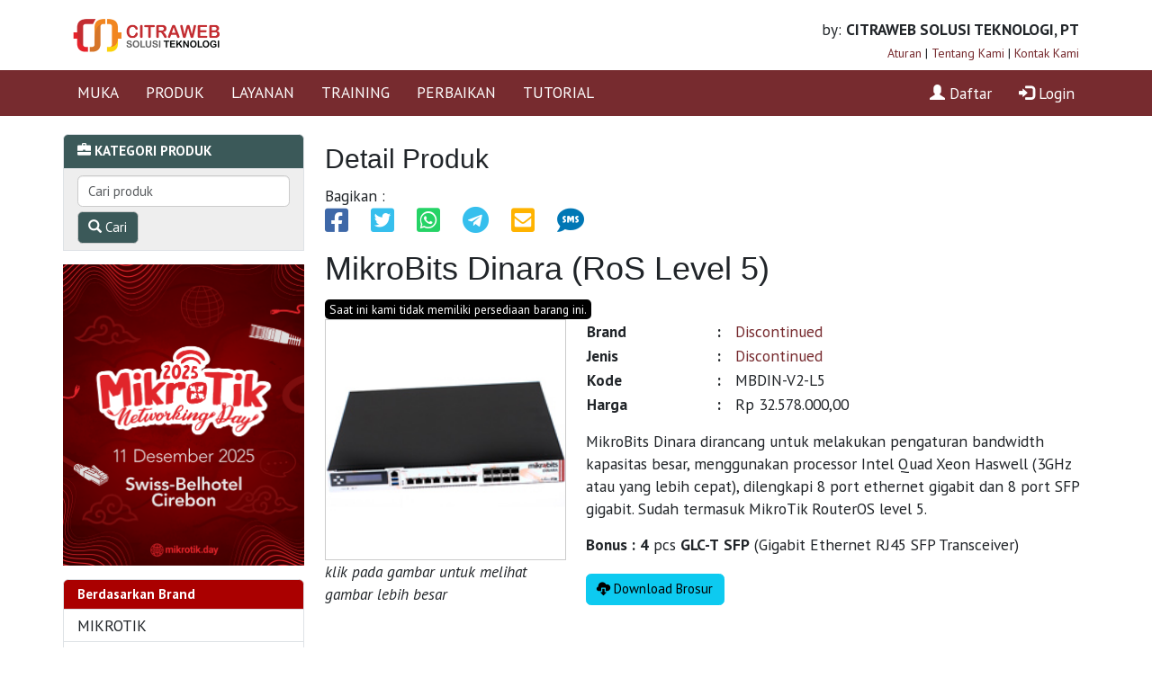

--- FILE ---
content_type: text/html; charset=UTF-8
request_url: https://citraweb.com/produk/411/
body_size: 7008
content:
<!DOCTYPE html>
<html lang="en">
<head>
<!-- script async src="//pagead2.googlesyndication.com/pagead/js/adsbygoogle.js"></script>
<script>
     (adsbygoogle = window.adsbygoogle || []).push({
          google_ad_client: "ca-pub-8905481227328539",
          enable_page_level_ads: true
     });
</script //-->
<title>Citraweb.com : Produk Detail: MikroBits Dinara (RoS Level 5)</title>
  <meta charset="utf-8">
  <meta name="viewport" content="width=device-width, initial-scale=1">
  <meta http-equiv="X-UA-Compatible" content="IE=edge">
  <!-- link href="/images/favicon.ico" rel="icon" -->
  <meta property="fb:admins" content="752963737" />
  <link href='https://fonts.googleapis.com/css?family=PT+Sans:200,400,400italic,500,600,700,700italic' rel='stylesheet' type='text/css'>
  <!-- <link rel="stylesheet" href="/assets/css/bootstrap.min.css">-->
  <link rel="stylesheet" href="/assets/bootstrap/css/bootstrap.min.css">

  <link rel="stylesheet" href="https://www.w3schools.com/w3css/4/w3.css">
  <!-- <link rel="stylesheet" href="/assets/css/test.css?ver=20250117.2"> -->
  <link rel="stylesheet" href="/assets/css/test.css?ver=20260122005147">

  <link rel="stylesheet" href="/assets/css/agung-dev.css?ver=20260122005147">

  <link rel="stylesheet" href="/assets/css/agung.css">
  <link rel="stylesheet" href="/assets/css/style-square-circle.css">
  <link rel="stylesheet" href="/assets/css/style-social-share.css">
  <link rel="stylesheet" href="/assets/fontawesome/css/all.css">
  <link rel="stylesheet" href="/assets/lightgallery/css/lightgallery.css">
  <link href="https://cdn.jsdelivr.net/npm/bootstrap-icons@1.11.0/font/bootstrap-icons.css" rel="stylesheet">
  <script src="https://ajax.googleapis.com/ajax/libs/jquery/1.12.0/jquery.min.js"></script>
  <!-- <script src="/assets/js/bootstrap.min.js"></script> -->
  <script src="/assets/bootstrap/js/bootstrap.bundle.min.js"></script>
  <script src="/assets/js/jquery-3.6.0.js"></script>
  <!-- <script src="https://use.fontawesome.com/16dd7465ed.js"></script> -->

<script>
	! function(f, b, e, v, n, t, s) {
		if (f.fbq) return;
		n = f.fbq = function() {
			n.callMethod ?
				n.callMethod.apply(n, arguments) : n.queue.push(arguments)
		};
		if (!f._fbq) f._fbq = n;
		n.push = n;
		n.loaded = !0;
		n.version = '2.0';
		n.queue = [];
		t = b.createElement(e);
		t.async = !0;
		t.src = v;
		s = b.getElementsByTagName(e)[0];
		s.parentNode.insertBefore(t, s)
	}(window, document, 'script',
		'https://connect.facebook.net/en_US/fbevents.js');
	fbq('init', '232623759520781');
	fbq('track', 'PageView');
</script>
<noscript><img height="1" width="1" style="display:none" src="https://www.facebook.com/tr?id=232623759520781&ev=PageView&noscript=1" /></noscript>

<script type="text/javascript">
function Up_ClickAgg()
{
	adminForm1.action="/member_dologin/";
	adminForm1.submit();
}
</script>
</head>
<body>

<div class="container d-flex flex-wrap">
		<div class="mtlogo col-sm-5">
      		<a href="/">
				<img src=/images/logo_CITRAWEB.png width=200>      		</a>
		</div>
		<div class="col-sm-7 text-end padding-citraweb d-none d-sm-block">
			by: <strong>CITRAWEB SOLUSI TEKNOLOGI, PT</strong>
			<br><small>
			<a href="/page/4/">Aturan</a> |
			<a href="/page/1/">Tentang Kami</a> |
			<a href="/kontak/">Kontak Kami</a></small>
		</div>
</div>

<!-- NAV BAR UNGU -->

<div class="navbar-inverse nav-ungu">
	<div class="container d-flex flex-wrap">
    	<div class="navbar-header">
      		<button type="button" class="d-block d-md-none d-lg-none d-xl-none navbar-toggle" data-bs-toggle="collapse" data-bs-target="#myNavbar">
        		<span class="icon-bar"></span>
        		<span class="icon-bar"></span>
        		<span class="icon-bar"></span>
      		</button>
    	</div>

    	<div class="collapse navbar-collapse" id="myNavbar" style="padding-left:0px !important; padding-right:0px !important;">
    		<ul class="nav navbar-nav bordermenuku">
				<!-- MENU UATAMA -->
				
   <li><a href="/">MUKA</a></li>
   <li><a href="/produk/">PRODUK</a></li>
   <li><a href="/layanan/">LAYANAN</a></li>
   <li><a href="/training/">TRAINING</a></li>
   <li><a href="/perbaikan/">PERBAIKAN</a></li>
   <li><a href="/artikel/">TUTORIAL</a></li>				<!-- MENU UATAMA -->
      		</ul>

      		<ul class="nav navbar-nav navbar-right">
									<li><a href="/member_daftar/"><span class="glyphicon glyphicon-user"></span> Daftar</a></li>
					<li><a href="/member_login/"><span class="glyphicon glyphicon-log-in"></span> Login</a></li>
				      		</ul>
    	</div>
	</div>
</div>



<!-- ADMIN AREA -->
<!-- /. ADMIN AREA -->






<div class="container mycontent">
	<div class="row">
					<div class="col-md-3 d-none d-sm-none d-lg-block d-xl-block">

				<ul class="list-group">
					<div class="list-group-item bg-hijau small">
						<span class="glyphicon glyphicon-briefcase"></span>
						<strong>KATEGORI PRODUK</strong>
					</div>
					<div class="list-group-item" style="background-color:#eee;">
						<form class="form-inline" role="form" action="/produk/" method="post">
							<div class="form-group" style="margin-bottom:5px;" >
								<input type="text" class="form-control w-100" id="cari_produk" placeholder="Cari produk" name="kata_cari">
							</div>

							<button type="submit" class="btn btn-default bg-hijau" name="bsubmit">
							<span class="glyphicon glyphicon-search"></span> Cari</button>
						</form>
					</div>

<div class="mt-3">
<!--
<a href="https://netfest.id/"><img src="https://citraweb.com/images/banner/269-banner-V.png" width="100%"></a>
-->
<a href="https://mikrotik.day/"><img src="https://citraweb.com/images/MND2025.png" width="100%"></a>
</div>

					<div class="list-group-item kotak-condensed small bg-merah mt-3 rounded-top"><b>Berdasarkan Brand</b></div>
<a href="/produk/1/1/0/mikrotik" class="list-group-item kotak-condensed ">MIKROTIK</a>
<a href="/produk/1/2/0/mikrobits" class="list-group-item kotak-condensed ">MIKROBITS</a>
<a href="/produk/1/3/0/ruijie---reyee" class="list-group-item kotak-condensed ">RUIJIE - REYEE</a>
<a href="/produk/1/4/0/huawei" class="list-group-item kotak-condensed ">HUAWEI</a>
<a href="/produk/1/5/0/cambium" class="list-group-item kotak-condensed ">CAMBIUM</a>
<a href="/produk/1/16/0/ubiquiti" class="list-group-item kotak-condensed ">UBIQUITI</a>
<a href="/produk/1/6/0/teltonika" class="list-group-item kotak-condensed ">TELTONIKA</a>
<a href="/produk/1/7/0/c-data" class="list-group-item kotak-condensed ">C-DATA</a>
<a href="/produk/1/8/0/v-sol" class="list-group-item kotak-condensed ">V-SOL</a>
<a href="/produk/1/9/0/maruson" class="list-group-item kotak-condensed ">MARUSON</a>
<a href="/produk/1/10/0/aplus" class="list-group-item kotak-condensed ">APLUS</a>
<a href="/produk/1/11/0/rf-elements" class="list-group-item kotak-condensed ">RF ELEMENTS</a>
<a href="/produk/1/12/0/swift" class="list-group-item kotak-condensed ">SWIFT</a>
<a href="/produk/1/14/0/citraweb-merch" class="list-group-item kotak-condensed ">CITRAWEB MERCH</a>
<a href="/produk/1/13/0/lainnya" class="list-group-item kotak-condensed ">LAINNYA</a><div class="list-group-item kotak-condensed small bg-merah mt-3 rounded-top"><b>Berdasarkan Jenis Barang</b></div>
<a href="/produk/2/0/16/lisensi" class="list-group-item kotak-condensed small">Lisensi</a>
<a href="/produk/2/0/1/router-rackmount" class="list-group-item kotak-condensed small">Router Rackmount</a>
<a href="/produk/2/0/2/router-desktop" class="list-group-item kotak-condensed small">Router Desktop</a>
<a href="/produk/2/0/3/router-outdoor" class="list-group-item kotak-condensed small">Router Outdoor</a>
<a href="/produk/2/0/4/router-wireless" class="list-group-item kotak-condensed small">Router Wireless</a>
<a href="/produk/2/0/5/router-lte" class="list-group-item kotak-condensed small">Router LTE</a>
<a href="/produk/2/0/6/board-only" class="list-group-item kotak-condensed small">Board Only</a>
<a href="/produk/2/0/7/server" class="list-group-item kotak-condensed small">Server</a>
<a href="/produk/2/0/8/switch-managed" class="list-group-item kotak-condensed small">Switch Managed</a>
<a href="/produk/2/0/9/switch-managed-poe" class="list-group-item kotak-condensed small">Switch Managed POE</a>
<a href="/produk/2/0/10/switch-unmanaged" class="list-group-item kotak-condensed small">Switch Unmanaged</a>
<a href="/produk/2/0/11/switch-unmanaged-poe" class="list-group-item kotak-condensed small">Switch Unmanaged POE</a>
<a href="/produk/2/0/35/firewall" class="list-group-item kotak-condensed small">Firewall</a>
<a href="/produk/2/0/12/wireless-indoor" class="list-group-item kotak-condensed small">Wireless Indoor</a>
<a href="/produk/2/0/13/wireless-outdoor" class="list-group-item kotak-condensed small">Wireless Outdoor</a>
<a href="/produk/2/0/14/wireless-ptp" class="list-group-item kotak-condensed small">Wireless PTP</a>
<a href="/produk/2/0/15/wireless-antenna" class="list-group-item kotak-condensed small">Wireless Antenna</a>
<a href="/produk/2/0/34/interface" class="list-group-item kotak-condensed small">Interface</a>
<a href="/produk/2/0/17/1g25g-sfp-transceiver" class="list-group-item kotak-condensed small">1G/2,5G SFP Transceiver</a>
<a href="/produk/2/0/18/10g-sfp-transceiver" class="list-group-item kotak-condensed small">10G SFP Transceiver</a>
<a href="/produk/2/0/19/25g-sfp-transceiver" class="list-group-item kotak-condensed small">25G SFP Transceiver</a>
<a href="/produk/2/0/20/40g100g-sfp-transceiver" class="list-group-item kotak-condensed small">40G/100G SFP Transceiver</a>
<a href="/produk/2/0/21/pon-system" class="list-group-item kotak-condensed small">PON System</a>
<a href="/produk/2/0/22/pon-sfp-transceiver" class="list-group-item kotak-condensed small">PON SFP Transceiver</a>
<a href="/produk/2/0/23/wdm-system" class="list-group-item kotak-condensed small">WDM System</a>
<a href="/produk/2/0/24/fiber-accessories" class="list-group-item kotak-condensed small">Fiber Accessories</a>
<a href="/produk/2/0/25/ftth-olt" class="list-group-item kotak-condensed small">FTTH OLT</a>
<a href="/produk/2/0/26/ftth-ontonumdu" class="list-group-item kotak-condensed small">FTTH ONT/ONU/MDU</a>
<a href="/produk/2/0/27/fo-splicer" class="list-group-item kotak-condensed small">FO Splicer</a>
<a href="/produk/2/0/28/ups" class="list-group-item kotak-condensed small">UPS</a>
<a href="/produk/2/0/29/power-inverter" class="list-group-item kotak-condensed small">Power Inverter</a>
<a href="/produk/2/0/32/power-adaptor" class="list-group-item kotak-condensed small">Power Adaptor</a>
<a href="/produk/2/0/30/merchandise" class="list-group-item kotak-condensed small">Merchandise</a>
<a href="/produk/2/0/31/jenis-lainnya" class="list-group-item kotak-condensed small">Jenis Lainnya</a>
<a href="/produk/2/0/33/discontinued" class="list-group-item kotak-condensed small">Discontinued</a>				</ul>

					</div>


			<div class="col-sm-12 col-lg-9 col-xl-9">
						<ul class="list-group d-block d-lg-none d-xl-none">
					<div class="list-group-item bg-hijau small">
						<span class="glyphicon glyphicon-briefcase"></span>
						<strong>PENCARIAN PRODUK</strong>
					</div>
					<div class="list-group-item" style="background-color:#eee;">

						<form class="form-inline" role="form" action="/produk/" method="post">
							<div class="form-group" style="margin-bottom:5px;" >
								<input type="text" class="form-control w-100" id="cari_produk" placeholder="Cari produk" name="kata_cari">
							</div>
							<button type="submit" class="btn btn-default bg-hijau" name="bsubmit">
							<span class="glyphicon glyphicon-search"></span> Cari</button>

							&nbsp;<a href="/index_produk/" class="btn btn-default bg-hijau"><span class="glyphicon glyphicon-briefcase"></span> Brand & Jenis Produk</a>						</form>
					</div>
				</ul>

				
		<!--  Main Content //-->
	<script src="/inc/js/jquery-1.6.1.min.js" type="text/javascript" charset="utf-8"></script>
	<link rel="stylesheet" href="/css/prettyPhoto.css" type="text/css" media="screen" charset="utf-8" />
	<script src="/inc/js/jquery.prettyPhoto.js" type="text/javascript" charset="utf-8"></script>
<div class="content-artikel-produk khusus-produk">
	<h2>Detail Produk</h2>
		<div class="my-2">
		<div class="social-share d-block">
			Bagikan : 
	<ul class="list_none social_icons p-0">
		<li>
			<a class="facebook" data-tooltip="Facebook" href="http://www.facebook.com/sharer.php?u=https://citraweb.com/produk/411/" target="_blank"><i class="fab fa-facebook-square"></i></a>
		</li>
		<li>
			<a class="twitter" data-tooltip="Twitter" href="http://twitter.com/share?url=https://citraweb.com/produk/411/&amp;text=MikroBits Dinara (RoS Level 5)" target="_blank"><i class="fab fa-twitter-square"></i></a>
		</li>
		<li>
			<a class="whatsapp" data-tooltip="whatsapp" href="https://api.whatsapp.com/send?phone=&amp;text=MikroBits Dinara (RoS Level 5) https://citraweb.com/produk/411/" target="_blank"><i class="fab fa-whatsapp-square"></i></a>
		</li>
		<li>
			<a class="twitter" data-tooltip="Telegram" href="tg://msg_url?url=https://citraweb.com/produk/411/&amp;text=MikroBits Dinara (RoS Level 5)" target="_blank"><i class="fab fa-telegram"></i></a>
		</li>
		<li>
			<a class="mail" data-tooltip="Mail" href="mailto:?subject=MikroBits Dinara (RoS Level 5)&amp;body=MikroBits Dinara (RoS Level 5) https://citraweb.com/produk/411/" target="_blank"><i class="fas fa-envelope-square"></i></a>
		</li>
		<li>
			<a class="linkdin" data-tooltip="SMS" href="sms:?&body=MikroBits Dinara (RoS Level 5) https://citraweb.com/produk/411/" target="_blank"><i class="fas fa-sms"></i></a>
		</li>
	</ul>
			</div>
	</div>
<h1>MikroBits Dinara (RoS Level 5)</h1><div class="box-produk-habis text-center" style="margin-bottom:20px;">Saat ini kami tidak memiliki persediaan barang ini.</div><div class="row"><div class="col-sm-4"><a href=/images/produk/411/besar2.jpg rel="ajaxpic" title="MikroBits Dinara dirancang untuk melakukan pengaturan bandwidth kapasitas besar, menggunakan processor Intel Quad Xeon Haswell (3GHz atau yang lebih cepat), dilengkapi 8 port ethernet gigabit dan 8 port SFP gigabit. Sudah termasuk MikroTik RouterOS level 5.

Bonus : 4 pcs GLC-T SFP (Gigabit Ethernet RJ45 SFP Transceiver)"><img src=/images/produk/411/besar.jpg border=0 alt="MikroBits Dinara (RoS Level 5)" class="img-responsive img-flex border-image"></a><br><i>klik pada gambar untuk melihat gambar lebih besar</i><br><br></div><div class="col-sm-8">
			<table class="noborder" width=100% cellpadding=1 cellspacing=0 border=0><tr><td><b>Brand</b></td><td><b>:</b></td><td><a href="/produk/1/15/0/discontinued">Discontinued</a></td></tr><tr><td><b>Jenis</b></td><td><b>:</b></td><td><a href="/produk/2/0/33/discontinued">Discontinued</a></td></tr><tr><td><b>Kode</b></td><td><b>:</b></td><td>MBDIN-V2-L5</td></tr><tr><td><b>Harga</b></td><td><b>:</b></td><td>Rp 32.578.000,00</td></tr></table> <p><p>MikroBits Dinara dirancang untuk melakukan pengaturan bandwidth kapasitas besar, menggunakan processor Intel Quad Xeon Haswell (3GHz atau yang lebih cepat), dilengkapi 8 port ethernet gigabit dan 8 port SFP gigabit. Sudah termasuk MikroTik RouterOS level 5.</p>

<p><strong>Bonus :</strong> <strong>4</strong> pcs <strong>GLC-T</strong> <strong>SFP</strong> (Gigabit Ethernet RJ45 SFP Transceiver)</p><p style="margin-top:20px;"><a href="/brosur/?id=411" class="btn btn-info"><span class="glyphicon glyphicon-cloud-download"></span> Download Brosur</a></p></div></div>&nbsp;<br><p><strong>---- <span style="color:#ff0000">Attention</span> -------------------------------</strong><br />
Karena perubahan Storage Management Pada routerOS MikroTik platform <strong>x86</strong> di versi <strong>6.20</strong>, maka kami sarankan untuk melepas terlebih dahulu <strong>Hardisk SATA</strong> sebelum melakukan upgrade versi ke versi 6.20 dan versi-versi selanjutnya.<br />
Hardisk SATA dapat dipasang kembali  setelah proses upgrade versi selesai.<br />
<strong>-----------------------------------------------</strong></p>

<p><img alt="logo_intel" src="/images/logo_intel.png" style="float:right; height:60px; width:91px" /><strong>Spesifikasi Produk:</strong></p>

<ul>
	<li><strong>Processor : </strong> Intel® Quad Xeon® Processor Haswell (3GHz atau yang lebih cepat)</li>
	<li><strong>RAM : </strong> 1 x 2048MB DDR3 Industrial Grade RAM</li>
	<li><strong>HDD Interface :</strong> 2x SATA, 1x CF Slots with True IDE IBM MicroDrive Support</li>
	<li><strong>Compact Flash :</strong> 1 GB Industrial Grade Compact Flash for RouterOS</li>
	<li><strong>HDD :</strong> 256GB SATA 2.5" SSD (atau lebih besar)</li>
	<li><strong>Ethernet :</strong> 8 x 10/100/1000Mbps Gigabit Ethernet (Intel® 82580)</li>
	<li><strong>SFP Ports :</strong> 8 x Gigabit SFP (Intel® 82580)</li>
	<li><strong>Lan by-pass :</strong> 2 groups</li>
	<li><strong>Expansion Slots :</strong> -</li>
	<li><strong>Serial port :</strong> 1 console, RJ45 type</li>
	<li><strong>LCDs :</strong> 1x back lit 2character x16 character LCD Display</li>
	<li><strong>LEDs :</strong> Power and HDD LED</li>
	<li><strong>Speaker :</strong> Mini PC - Speaker</li>
	<li><strong>Power :</strong> IEC C13 Power Cord, input power: 100VAC-250VAC 50Hz- 60Hz (International PSU)</li>
	<li><strong>Fan :</strong> 2x Redundant Chassis Fans,</li>
	<li><strong>Dimensions :</strong> 44 mm (H) x 430 mm (W) x 450 mm (D)</li>
	<li><strong>Operating Temperature :</strong> 0°C ~ +40°C (32°F ~ 104°F)</li>
	<li><strong>Storage Temperature :</strong> -20°C ~ +70°C (-4°F ~ +185°F)</li>
	<li><strong>Humidity :</strong> 10% ~ 90% RH, non-condensing</li>
	<li><strong>Power Supply :</strong> 270W ATX PSU</li>
	<li><strong>Operating System :</strong> MikroTik Router OS v6</li>
</ul>

<p><strong>Kelengkapan :</strong></p>

<ul>
	<li>1 pcs MikroBits Dinara</li>
	<li>1 pcs Kabel Power</li>
	<li>1 set Rackmount Bracket</li>
	<li>1 pcs Console Cable</li>
</ul>

<p><strong>Bonus :</strong></p>

<ul>
	<li>4 pcs GLC-T SFP (Gigabit Ethernet RJ45 SFP Transceiver)</li>
</ul>

<p> </p>

<p><strong>Load Test</strong></p>

<p><img alt="" src="/images/dinara-v2/traffic-test2.jpg" style="height:60px; width:405px" title="" /></p>

<p><img alt="" src="/images/dinara-v2/traffic-test.jpg" style="height:311px; width:400px" title="" /> <br />
Peningkatan performa 10% </p>

<p><strong>Load Test with NAT</strong></p>

<p>Traffic 1 Gbps/1Gbps, 99Kpps/99Kpps, 1500 byte data frame, CPU Load: 19%</p>

<p><a href="/images/dinara-test-nat-1gbps.png" rel="ajaxpic" title="Traffic 1 Gbps/1Gbps, 99Kpps/99Kpps, 1500 byte data frame, CPU Load: 19%"><img alt="MikroBits Dinara Load Test with NAT" src="/images/dinara-test-nat-1gbps-s.png" /></a><br />
<br />
<br />
<img alt="" src="/images/dinara-v2/DINARAv2-By_Pass.jpg" style="height:113px; width:400px" title="" /></p>
	<script type="text/javascript" charset="utf-8">
	  $(document).ready(function(){
		$("a[rel^='ajaxpic']").prettyPhoto({
		social_tools:''
		});
	  });
	</script>
	<div class="text-center" style="background-color:#276; color:#fff; padding:30px; margin-top:50px; border-radius:5px;"><p>Seluruh harga yang tercantum di atas belum termasuk PPN 11% dan biaya pengiriman.<p>Jika Anda membutuhkan faktur pajak untuk transaksi ini, pastikanlah bahwa Anda telah menginformasikan Nama Perusahaan dan NPWP dengan benar kepada kami sebelum melakukan order.</div></div>			<!--  /.Main Content //-->
		</div>
	</div>
</div>

<div class="container-fluid footer" style="background-color:#777">
	<div class="container text-center sosmedfooterku"  style="margin-bottom:25px;margin-top:25px;">
		<p><b>FOLLOW OUR SOCIAL MEDIA</b></p>

		<div class="row">
			<div class="col-sm-3"><a href="https://twitter.com/citraweb_com" target="_blank" class="text-white"><i class="fab fa-twitter-square"></i> @citraweb_com</a></div>

			<div class="col-sm-4"><a href="https://instagram.com/citraweb_com" target="_blank" class="text-white"><i class="fab fa-instagram"></i> @citraweb_com</a></div>

			<div class="col-sm-5"><a href="https://cweb.id/youtube" target="_blank" class="text-white"><i class="fab fa-youtube"></i> https://cweb.id/youtube</a></div>
		</div>
	</div>
</div>

<div class="container-fluid footer">
	<div class="container">
		<div class="row">
			<div class="col-sm-3 footer-widget">
				<h4>Menu Utama</h4>
				<ul>
					

<!-- Footer Link Posisi 11//-->
    <li><a href="/"  class="">Halaman Muka</a></li>
    <li><a href="/produk/"  class="">Produk</a></li>
    <li><a href="/training/"  class="">Training</a></li>
    <li><a href="/layanan/"  class="">Layanan</a></li>
    <li><a href="/perbaikan/"  class="">Perbaikan</a></li>
    <li><a href="/artikel/"  class="">Tutorial</a></li>

<!-- /. Footer Link Posisi 11//-->
				</ul>
			</div>
			<div class="col-sm-3 footer-widget">
            	<h4>Menu Lainnya</h4>
				<ul>

<!-- Footer Link Posisi 12//-->
    <li><a href="/page/4/"  class="">Aturan dan Tata Cara</a></li>
    <li><a href="/page/1/"  class="">Tentang Kami</a></li>
    <li><a href="/kontak/"  class="">Kontak Kami</a></li>
    <li><a href="/member_daftar/"  class="">Pendaftaran Anggota</a></li>
    <li><a href="/warranty_check/"  class="">Cek Garansi</a></li>

<!-- /. Footer Link Posisi 12//-->
				</ul>
			</div>
			<div class="col-sm-3 footer-widget">
         		<h4>Links</h4>
				<ul>

<!-- Footer Link Posisi 13//-->
    <li><a href="http://www.citra.net.id"  class="">Citranet (ISP)</a></li>
    <li><a href="http://www.citra.web.id/"  class="">Citraweb (System Developer)</a></li>
    <li><a href="http://www.citrahost.com"  class="">Citraweb (Web Hosting)</a></li>
    <li><a href="https://citraix.net"  class="">Citra IX (Internet eXchange)</a></li>
    <li><a href="https://hrd.id"  class="">HRD.ID</a></li>
    <li><a href="https://sorascreen.id"  class="">Sora Screen (Digital Signage)</a></li>
    <li><a href="http://www.jogjastreamers.com"  class="">Jogjastreamers</a></li>
    <li><a href="http://www.gudeg.net"  class="">GudegNet (Portal Jogja)</a></li>
    <li><a href="https://olimpiade.mikrotik.id"  class="">Olimpiade Jaringan Mikrotik</a></li>

<!-- /. Footer Link Posisi 13//-->
				</ul>
			</div>
			<div class="col-sm-3 footer-widget">
				<h4>Kontak Kami</h4>
				<ul>
					<li>Citraweb Solusi Teknologi, PT</li>
					<li>Gedung Citraweb, Jalan Magelang Km 7</li>
					<li>Sendangadi, Mlati, Kab Sleman</li>
					<li>DI Yogyakarta 55285</li>
					<li>INDONESIA</li>
          <li>Telp: +62-274-6059988</li>
				</ul>
			</div>
		</div><div class="footer-copyright">Copyrights &copy;2005-2026  PT. Citraweb Solusi Teknologi. All Rights Reserved. Generated in 0.0145 second(s).  Your IP: 18.118.146.168</div>	</div>
</div>

<script type="text/javascript">
var gaJsHost = (("https:" == document.location.protocol) ? "https://ssl." : "http://www.");
document.write(unescape("%3Cscript src='" + gaJsHost + "google-analytics.com/ga.js' type='text/javascript'%3E%3C/script%3E"));
</script>
<script type="text/javascript">
try {
var pageTracker = _gat._getTracker("UA-105272-2");
pageTracker._trackPageview();
} catch(err) {}</script>



<script type="text/javascript">
//Menu Tree by Agung
function showTreeMenu(id) {
	var id=id;

	var parentX = document.getElementById("divTreeMenu");
	var nodesSameClassX = parentX.getElementsByClassName("treeMenu");

	var i;
	for (i = 0; i < nodesSameClassX.length; i++) {
		//console.log(nodesSameClassX[i].id);
		var element = document.getElementById("anakTreeMenu"+nodesSameClassX[i].id);
		//console.log(element);
		if(nodesSameClassX[i].id==id) {
			//console.log('ada');
			element.classList.add("activetree");
		} else {
			//console.log('tidak ada');
			element.classList.remove("activetree");
		}
	}
}
</script>


</body>
</html>


--- FILE ---
content_type: text/css
request_url: https://citraweb.com/assets/css/test.css?ver=20260122005147
body_size: 6434
content:
body {
    font-family: "PT Sans",sans-serif;
    font-size: 13pt;
}

img {
    max-width: 100%;
    height: auto;
}
  
a { 
	color:#772b2f; 
	text-decoration: none;
}

.margin-samping {
	margin-left:15px;
	margin-right:15px;
}

.padding-citraweb {
	padding-top:20px;
	padding-right:0px;
}

.img-flex {
	min-width:100%;
}

.footer {
	background-color: #555;
	color: white;
	padding: 15px;
    font-size: 80%;
}

.footer-widget ul {
    margin: 0;
    padding: 0;
    list-style: none;
}

.footer-widget ul li a {
	color:#ccc;
}

.padding-atas-bawah-30 {
	padding-top: 30px;
	padding-bottom: 30px;
}

.hr {
	border-bottom: solid 1px #aaa; 
	margin-top:10px; 
	margin-bottom:10px;
}

.margin-atas {
	margin-top: 20px;
}

.margin-bawah {
	margin-bottom: 20px;
}

.kotak {
	padding-top:5px;
	padding-bottom:5px;
	padding-left:10px;
	padding-right:10px;

}

.btn-primary {
    color: #fff;
    background-color: #337ab7;
    border-color: #2e6da4;
}

.btn-default {
    color: #333;
    background-color: #fff;
    border-color: #ccc;
}

.mtlogo {
	padding-top:20px;
	padding-bottom:20px;
	padding-left:0px;
}

.text-ungu {
	color:#772b2f;
}

.nav-ungu {
	background-color:#772b2f;
	border-color: #5c1d21;
}

.mycontent {
	margin-top:20px;
	margin-bottom:20px;
}

.bg-ungu {
	background-color:#772b2f;
	color: #fff;
}


.text-hijau {
	color:#3b5959;
}

.text-abu {
	color:#ccc;
}


.bg-hijau {
	color:#fff;
	background-color:#3b5959;
}

.bg-abu {
	color:#666;
	background-color:#eee;
}

.bg-merah {
	color:#fff;
	background-color:#aa0000;
}

.sub-kategori {
	color:#666;
	background-color:#ccc;
	padding-top:5px;
	padding-bottom:5px;
	
}

.border-image{
	border: solid 1px #ccc;
}

.box-produk {
	border:solid #ccc 1px; 
	background-color:#fff; 
}

.box-produk-gambar {
	border-bottom:solid #ccc 1px;
}

.box-produk-kotak-teks {
	padding:5px; 
	/* height:140px;  */
	height:210px;
	background-color:#eee;
}

.box-produk-nama {
	font-size: 12pt; 
	font-weight:600;
}

.box-produk-habis {
	font-size: 10pt; 
	font-weight: 600;
	background-color: red;
	color: white;
}

.box-produk-harga {
	color:red; 
	font-size: 11pt; 
	font-weight:200;
}

.kotak-condensed {
	padding-top:5px;
	padding-bottom:5px;
}

.spek1 {
	background-color:#eee;
	border-bottom: dotted #aaa 1px;
	padding: 5px;
}

.spek2 {
	background-color:#fff;
	border-bottom: dotted #aaa 1px;
	padding: 5px;
}

.footer-copyright {
	color:#aaa;
	margin-top:20px;
	margin-bottom:50px;
}

.navbar-inverse .navbar-nav > .active > a,
.navbar-inverse .navbar-nav > .active > a:hover,
.navbar-inverse .navbar-nav > .active > a:focus {
  color: #fff;
	background-color:#5c1d21;
}


a.pg {
	text-decoration: none; 
	color: #000;
}

.pg_normal {
    background: #ffffff;
    text-decoration: none;
    color: #f00;
    margin: 10px 2px;
    padding: 3px 7px;
    border: 1px solid #dddddd;
    border-radius: 5px;
}

.pg_self {
    background: #000;
    text-decoration: none;
    color: #fff;
    margin: 3px;
    padding: 3px 7px;
    border: 1px solid #dddddd;
    border-radius: 5px;
}

.pg_disabled {
    background: #ffffff;
    text-decoration: none;
    color: #bbbbbb;
    margin: 3px;
    padding: 3px 7px;
    border: 1px solid #dddddd;
    border-radius: 5px;
}

.pg_dot{
	//background: #ffffff; 
	text-decoration: none; 
	color: #aaaaaa;
	margin:1px;
	padding:3px;
}
.loading {
    display: none;
}
/* TAMBAHAN AGUNG CDM */
.table-responsive {
    min-height: .01%;
    overflow-x: auto;
    overflow-y: hidden !important;
	border: none !important;
}
.mb-0 {
    margin-bottom: 0!important;
}
.mb-1 {
    margin-bottom: 0.25rem!important;
}
.mb-2 {
    margin-bottom: 0.5rem!important;
}
.mb-3 {
    margin-bottom: 1rem!important;
}
.mb-4 {
    margin-bottom: 1.5rem!important;
}
.mb-5 {
    margin-bottom: 3rem!important;
}
.mt-0 {
    margin-top: 0!important;
}
.mt-1 {
    margin-top: 0.25rem!important;
}
.mt-2 {
    margin-top: 0.5rem!important;
}
.mt-3 {
    margin-top: 1rem!important;
}
.mt-4 {
    margin-top: 1.5rem!important;
}
.mt-5 {
    margin-top: 3rem!important;
}
.ms-0 {
    margin-left: 0!important;
}
.ms-1 {
    margin-left: 0.25rem!important;
}
.ms-2 {
    margin-left: 0.5rem!important;
}
.ms-3 {
    margin-left: 1rem!important;
}
.ms-4 {
    margin-left: 1.5rem!important;
}
.ms-5 {
    margin-left: 3rem!important;
}
.me-0 {
    margin-right: 0!important;
}
.me-1 {
    margin-right: 0.25rem!important;
}
.me-2 {
    margin-right: 0.5rem!important;
}
.me-3 {
    margin-right: 1rem!important;
}
.me-4 {
    margin-right: 1.5rem!important;
}
.me-5 {
    margin-right: 3rem!important;
}
.mx-0 {
    margin-right: 0!important;
    margin-left: 0!important;
}
.mx-1 {
    margin-right: 0.25rem!important;
    margin-left: 0.25rem!important;
}
.mx-2 {
    margin-right: 0.5rem!important;
    margin-left: 0.5rem!important;
}
.mx-3 {
    margin-right: 1rem!important;
    margin-left: 1rem!important;
}
.mx-4 {
    margin-right: 1.5rem!important;
    margin-left: 1.5rem!important;
}
.mx-5 {
    margin-right: 3rem!important;
    margin-left: 3rem!important;
}
.my-0 {
    margin-top: 0!important;
    margin-bottom: 0!important;
}
.my-1 {
    margin-top: 0.25rem!important;
    margin-bottom: 0.25rem!important;
}
.my-2 {
    margin-top: 0.5rem!important;
    margin-bottom: 0.5rem!important;
}
.my-3 {
    margin-top: 1rem!important;
    margin-bottom: 1rem!important;
}
.my-4 {
    margin-top: 1.5rem!important;
    margin-bottom: 1.5rem!important;
}
.my-5 {
    margin-top: 3rem!important;
    margin-bottom: 3rem!important;
}
.m-0 {
    margin: 0!important;
}
.m-1 {
    margin: 0.25rem!important;
}
.m-2 {
    margin: 0.5rem!important;
}
.m-3 {
    margin: 1rem!important;
}
.m-4 {
    margin: 1.5rem!important;
}
.m-5 {
    margin: 3rem!important;
}
.pb-0 {
    padding-bottom: 0!important;
}
.pb-1 {
    padding-bottom: 0.25rem!important;
}
.pb-2 {
    padding-bottom: 0.5rem!important;
}
.pb-3 {
    padding-bottom: 1rem!important;
}
.pb-4 {
    padding-bottom: 1.5rem!important;
}
.pb-5 {
    padding-bottom: 3rem!important;
}
.pt-0 {
    padding-top: 0!important;
}
.pt-1 {
    padding-top: 0.25rem!important;
}
.pt-2 {
    padding-top: 0.5rem!important;
}
.pt-3 {
    padding-top: 1rem!important;
}
.pt-4 {
    padding-top: 1.5rem!important;
}
.pt-5 {
    padding-top: 3rem!important;
}
.ps-0 {
    padding-left: 0!important;
}
.ps-1 {
    padding-left: 0.25rem!important;
}
.ps-2 {
    padding-left: 0.5rem!important;
}
.ps-3 {
    padding-left: 1rem!important;
}
.ps-4 {
    padding-left: 1.5rem!important;
}
.ps-5 {
    padding-left: 3rem!important;
}
.pe-0 {
    padding-right: 0!important;
}
.pe-1 {
    padding-right: 0.25rem!important;
}
.pe-2 {
    padding-right: 0.5rem!important;
}
.pe-3 {
    padding-right: 1rem!important;
}
.pe-4 {
    padding-right: 1.5rem!important;
}
.pe-5 {
    padding-right: 3rem!important;
}
.px-0 {
    padding-right: 0!important;
    padding-left: 0!important;
}
.px-1 {
    padding-right: 0.25rem!important;
    padding-left: 0.25rem!important;
}
.px-2 {
    padding-right: 0.5rem!important;
    padding-left: 0.5rem!important;
}
.px-3 {
    padding-right: 1rem!important;
    padding-left: 1rem!important;
}
.px-4 {
    padding-right: 1.5rem!important;
    padding-left: 1.5rem!important;
}
.px-5 {
    padding-right: 3rem!important;
    padding-left: 3rem!important;
}
.py-0 {
    padding-top: 0!important;
    padding-bottom: 0!important;
}
.py-1 {
    padding-top: 0.25rem!important;
    padding-bottom: 0.25rem!important;
}
.py-2 {
    padding-top: 0.5rem!important;
    padding-bottom: 0.5rem!important;
}
.py-3 {
    padding-top: 1rem!important;
    padding-bottom: 1rem!important;
}
.py-4 {
    padding-top: 1.5rem!important;
    padding-bottom: 1.5rem!important;
}
.py-5 {
    padding-top: 3rem!important;
    padding-bottom: 3rem!important;
}
.p-0 {
    padding: 0!important;
}
.p-1 {
    padding: 0.25rem!important;
}
.p-2 {
    padding: 0.5rem!important;
}
.p-3 {
    padding: 1rem!important;
}
.p-4 {
    padding: 1.5rem!important;
}
.p-5 {
    padding: 3rem!important;
}
ul.nav.navbar-nav li a {
    color: #fff;
	font-family: "PT Sans", sans-serif;
	font-size: 13pt;
}
.navbar-inverse .navbar-toggle {
    border-color: #fff;
}
.sosmedfooterku {
    font-size: 20pt;
}
.sosmedfooterku a:hover {
    color: #fff;
}
.isiartikel img {
    max-width: 100% !important;
    height: auto !important;
}
table.table.no-border tr, table.table.no-border td {
    border: none;
}

@media only screen and (max-width: 767px){
	ul.nav.navbar-nav li {
		padding-left: 0px;
	}
	.sosmedfooterku {
		font-size: 15pt;
	}
}

.justify-content-center {
    justify-content: center!important;
}
.d-flex {
    display: flex!important;
}
.colkudab-6 {
    flex: 0 0 auto;
    width: 50%;
}
@media only screen and (min-width: 576px){
	.colkudab-sm-4 {
		flex: 0 0 auto;
		width: 33.33333333%;
	}
}
@media only screen and (min-width: 768px){
	.colkudab-md-2 {
		flex: 0 0 auto;
		width: 16.66666667%;
	}
}
.rowkudab {
    --bs-gutter-x: 1.5rem;
    --bs-gutter-y: 0;
    display: flex;
    flex-wrap: wrap;
    margin-top: calc(var(--bs-gutter-y) * -1);
    margin-right: calc(var(--bs-gutter-x) * -.5);
    margin-left: calc(var(--bs-gutter-x) * -.5);
}

/* .table .thead-dark th {
    color: #fff;
    background-color: #212529;
    border-color: #32383e;
} */

.table .thead-dark th {
    color: #fff;
    background-color: #772b2f;
    border-color: #772b2f;
}

.panel-body {
    overflow-wrap: anywhere;
}

.bg-primary {
    background-color: #0d6efd!important;
}
.bg-secondary {
    background-color: #6c757d!important;
}
.bg-success {
    background-color: #198754!important;
}
.bg-danger {
    background-color: #dc3545!important;
}
.bg-warning {
    background-color: #ffc107!important;
}
.bg-info {
    background-color: #0dcaf0!important;
}
.bg-light {
    background-color: #f8f9fa!important;
}
.bg-dark {
    background-color: #212529!important;
}
.bg-body {
    background-color: #fff!important;
}
.bg-white {
    background-color: #fff!important;
}
.bg-transparent {
    background-color: transparent!important;
}
.text-primary {
    color: #0d6efd!important;
}
.text-secondary {
    color: #6c757d!important;
}
.text-success {
    color: #198754!important;
}
.text-danger {
    color: #dc3545!important;
}
.text-warning {
    color: #ffc107!important;
}
.text-info {
    color: #0dcaf0!important;
}
.text-light {
    color: #f8f9fa!important;
}
.text-dark {
    color: #212529!important;
}
.text-body {
    color: #fff!important;
}
.text-white {
    color: #fff!important;
}
.text-transparent {
    color: transparent!important;
}

.h-25 {
    height: 25%!important;
}
.h-50 {
    height: 50%!important;
}
.h-75 {
    height: 75%!important;
}
.h-100 {
    height: 100%!important;
}
.h-auto {
    height: auto!important;
}
.d-inline-block {
    display: inline-block!important;
}
.mh-100 {
    max-height: 100%!important;
}
.w-25 {
    width: 25%!important;
}
.w-50 {
    width: 50%!important;
}
.w-75 {
    width: 75%!important;
}
.w-100 {
    width: 100%!important;
}
.w-auto {
    width: auto!important;
}

/* MIGRATE BS 5.3.3 By Agung */
@font-face{font-family:'Glyphicons Halflings';src:url(../fonts/glyphicons-halflings-regular.eot);src:url(../fonts/glyphicons-halflings-regular.eot?#iefix) format('embedded-opentype'),url(../fonts/glyphicons-halflings-regular.woff2) format('woff2'),url(../fonts/glyphicons-halflings-regular.woff) format('woff'),url(../fonts/glyphicons-halflings-regular.ttf) format('truetype'),url(../fonts/glyphicons-halflings-regular.svg#glyphicons_halflingsregular) format('svg')}.glyphicon{position:relative;top:1px;display:inline-block;font-family:'Glyphicons Halflings';font-style:normal;font-weight:400;line-height:1;-webkit-font-smoothing:antialiased;-moz-osx-font-smoothing:grayscale}.glyphicon-asterisk:before{content:"\002a"}.glyphicon-plus:before{content:"\002b"}.glyphicon-eur:before,.glyphicon-euro:before{content:"\20ac"}.glyphicon-minus:before{content:"\2212"}.glyphicon-cloud:before{content:"\2601"}.glyphicon-envelope:before{content:"\2709"}.glyphicon-pencil:before{content:"\270f"}.glyphicon-glass:before{content:"\e001"}.glyphicon-music:before{content:"\e002"}.glyphicon-search:before{content:"\e003"}.glyphicon-heart:before{content:"\e005"}.glyphicon-star:before{content:"\e006"}.glyphicon-star-empty:before{content:"\e007"}.glyphicon-user:before{content:"\e008"}.glyphicon-film:before{content:"\e009"}.glyphicon-th-large:before{content:"\e010"}.glyphicon-th:before{content:"\e011"}.glyphicon-th-list:before{content:"\e012"}.glyphicon-ok:before{content:"\e013"}.glyphicon-remove:before{content:"\e014"}.glyphicon-zoom-in:before{content:"\e015"}.glyphicon-zoom-out:before{content:"\e016"}.glyphicon-off:before{content:"\e017"}.glyphicon-signal:before{content:"\e018"}.glyphicon-cog:before{content:"\e019"}.glyphicon-trash:before{content:"\e020"}.glyphicon-home:before{content:"\e021"}.glyphicon-file:before{content:"\e022"}.glyphicon-time:before{content:"\e023"}.glyphicon-road:before{content:"\e024"}.glyphicon-download-alt:before{content:"\e025"}.glyphicon-download:before{content:"\e026"}.glyphicon-upload:before{content:"\e027"}.glyphicon-inbox:before{content:"\e028"}.glyphicon-play-circle:before{content:"\e029"}.glyphicon-repeat:before{content:"\e030"}.glyphicon-refresh:before{content:"\e031"}.glyphicon-list-alt:before{content:"\e032"}.glyphicon-lock:before{content:"\e033"}.glyphicon-flag:before{content:"\e034"}.glyphicon-headphones:before{content:"\e035"}.glyphicon-volume-off:before{content:"\e036"}.glyphicon-volume-down:before{content:"\e037"}.glyphicon-volume-up:before{content:"\e038"}.glyphicon-qrcode:before{content:"\e039"}.glyphicon-barcode:before{content:"\e040"}.glyphicon-tag:before{content:"\e041"}.glyphicon-tags:before{content:"\e042"}.glyphicon-book:before{content:"\e043"}.glyphicon-bookmark:before{content:"\e044"}.glyphicon-print:before{content:"\e045"}.glyphicon-camera:before{content:"\e046"}.glyphicon-font:before{content:"\e047"}.glyphicon-bold:before{content:"\e048"}.glyphicon-italic:before{content:"\e049"}.glyphicon-text-height:before{content:"\e050"}.glyphicon-text-width:before{content:"\e051"}.glyphicon-align-left:before{content:"\e052"}.glyphicon-align-center:before{content:"\e053"}.glyphicon-align-right:before{content:"\e054"}.glyphicon-align-justify:before{content:"\e055"}.glyphicon-list:before{content:"\e056"}.glyphicon-indent-left:before{content:"\e057"}.glyphicon-indent-right:before{content:"\e058"}.glyphicon-facetime-video:before{content:"\e059"}.glyphicon-picture:before{content:"\e060"}.glyphicon-map-marker:before{content:"\e062"}.glyphicon-adjust:before{content:"\e063"}.glyphicon-tint:before{content:"\e064"}.glyphicon-edit:before{content:"\e065"}.glyphicon-share:before{content:"\e066"}.glyphicon-check:before{content:"\e067"}.glyphicon-move:before{content:"\e068"}.glyphicon-step-backward:before{content:"\e069"}.glyphicon-fast-backward:before{content:"\e070"}.glyphicon-backward:before{content:"\e071"}.glyphicon-play:before{content:"\e072"}.glyphicon-pause:before{content:"\e073"}.glyphicon-stop:before{content:"\e074"}.glyphicon-forward:before{content:"\e075"}.glyphicon-fast-forward:before{content:"\e076"}.glyphicon-step-forward:before{content:"\e077"}.glyphicon-eject:before{content:"\e078"}.glyphicon-chevron-left:before{content:"\e079"}.glyphicon-chevron-right:before{content:"\e080"}.glyphicon-plus-sign:before{content:"\e081"}.glyphicon-minus-sign:before{content:"\e082"}.glyphicon-remove-sign:before{content:"\e083"}.glyphicon-ok-sign:before{content:"\e084"}.glyphicon-question-sign:before{content:"\e085"}.glyphicon-info-sign:before{content:"\e086"}.glyphicon-screenshot:before{content:"\e087"}.glyphicon-remove-circle:before{content:"\e088"}.glyphicon-ok-circle:before{content:"\e089"}.glyphicon-ban-circle:before{content:"\e090"}.glyphicon-arrow-left:before{content:"\e091"}.glyphicon-arrow-right:before{content:"\e092"}.glyphicon-arrow-up:before{content:"\e093"}.glyphicon-arrow-down:before{content:"\e094"}.glyphicon-share-alt:before{content:"\e095"}.glyphicon-resize-full:before{content:"\e096"}.glyphicon-resize-small:before{content:"\e097"}.glyphicon-exclamation-sign:before{content:"\e101"}.glyphicon-gift:before{content:"\e102"}.glyphicon-leaf:before{content:"\e103"}.glyphicon-fire:before{content:"\e104"}.glyphicon-eye-open:before{content:"\e105"}.glyphicon-eye-close:before{content:"\e106"}.glyphicon-warning-sign:before{content:"\e107"}.glyphicon-plane:before{content:"\e108"}.glyphicon-calendar:before{content:"\e109"}.glyphicon-random:before{content:"\e110"}.glyphicon-comment:before{content:"\e111"}.glyphicon-magnet:before{content:"\e112"}.glyphicon-chevron-up:before{content:"\e113"}.glyphicon-chevron-down:before{content:"\e114"}.glyphicon-retweet:before{content:"\e115"}.glyphicon-shopping-cart:before{content:"\e116"}.glyphicon-folder-close:before{content:"\e117"}.glyphicon-folder-open:before{content:"\e118"}.glyphicon-resize-vertical:before{content:"\e119"}.glyphicon-resize-horizontal:before{content:"\e120"}.glyphicon-hdd:before{content:"\e121"}.glyphicon-bullhorn:before{content:"\e122"}.glyphicon-bell:before{content:"\e123"}.glyphicon-certificate:before{content:"\e124"}.glyphicon-thumbs-up:before{content:"\e125"}.glyphicon-thumbs-down:before{content:"\e126"}.glyphicon-hand-right:before{content:"\e127"}.glyphicon-hand-left:before{content:"\e128"}.glyphicon-hand-up:before{content:"\e129"}.glyphicon-hand-down:before{content:"\e130"}.glyphicon-circle-arrow-right:before{content:"\e131"}.glyphicon-circle-arrow-left:before{content:"\e132"}.glyphicon-circle-arrow-up:before{content:"\e133"}.glyphicon-circle-arrow-down:before{content:"\e134"}.glyphicon-globe:before{content:"\e135"}.glyphicon-wrench:before{content:"\e136"}.glyphicon-tasks:before{content:"\e137"}.glyphicon-filter:before{content:"\e138"}.glyphicon-briefcase:before{content:"\e139"}.glyphicon-fullscreen:before{content:"\e140"}.glyphicon-dashboard:before{content:"\e141"}.glyphicon-paperclip:before{content:"\e142"}.glyphicon-heart-empty:before{content:"\e143"}.glyphicon-link:before{content:"\e144"}.glyphicon-phone:before{content:"\e145"}.glyphicon-pushpin:before{content:"\e146"}.glyphicon-usd:before{content:"\e148"}.glyphicon-gbp:before{content:"\e149"}.glyphicon-sort:before{content:"\e150"}.glyphicon-sort-by-alphabet:before{content:"\e151"}.glyphicon-sort-by-alphabet-alt:before{content:"\e152"}.glyphicon-sort-by-order:before{content:"\e153"}.glyphicon-sort-by-order-alt:before{content:"\e154"}.glyphicon-sort-by-attributes:before{content:"\e155"}.glyphicon-sort-by-attributes-alt:before{content:"\e156"}.glyphicon-unchecked:before{content:"\e157"}.glyphicon-expand:before{content:"\e158"}.glyphicon-collapse-down:before{content:"\e159"}.glyphicon-collapse-up:before{content:"\e160"}.glyphicon-log-in:before{content:"\e161"}.glyphicon-flash:before{content:"\e162"}.glyphicon-log-out:before{content:"\e163"}.glyphicon-new-window:before{content:"\e164"}.glyphicon-record:before{content:"\e165"}.glyphicon-save:before{content:"\e166"}.glyphicon-open:before{content:"\e167"}.glyphicon-saved:before{content:"\e168"}.glyphicon-import:before{content:"\e169"}.glyphicon-export:before{content:"\e170"}.glyphicon-send:before{content:"\e171"}.glyphicon-floppy-disk:before{content:"\e172"}.glyphicon-floppy-saved:before{content:"\e173"}.glyphicon-floppy-remove:before{content:"\e174"}.glyphicon-floppy-save:before{content:"\e175"}.glyphicon-floppy-open:before{content:"\e176"}.glyphicon-credit-card:before{content:"\e177"}.glyphicon-transfer:before{content:"\e178"}.glyphicon-cutlery:before{content:"\e179"}.glyphicon-header:before{content:"\e180"}.glyphicon-compressed:before{content:"\e181"}.glyphicon-earphone:before{content:"\e182"}.glyphicon-phone-alt:before{content:"\e183"}.glyphicon-tower:before{content:"\e184"}.glyphicon-stats:before{content:"\e185"}.glyphicon-sd-video:before{content:"\e186"}.glyphicon-hd-video:before{content:"\e187"}.glyphicon-subtitles:before{content:"\e188"}.glyphicon-sound-stereo:before{content:"\e189"}.glyphicon-sound-dolby:before{content:"\e190"}.glyphicon-sound-5-1:before{content:"\e191"}.glyphicon-sound-6-1:before{content:"\e192"}.glyphicon-sound-7-1:before{content:"\e193"}.glyphicon-copyright-mark:before{content:"\e194"}.glyphicon-registration-mark:before{content:"\e195"}.glyphicon-cloud-download:before{content:"\e197"}.glyphicon-cloud-upload:before{content:"\e198"}.glyphicon-tree-conifer:before{content:"\e199"}.glyphicon-tree-deciduous:before{content:"\e200"}.glyphicon-cd:before{content:"\e201"}.glyphicon-save-file:before{content:"\e202"}.glyphicon-open-file:before{content:"\e203"}.glyphicon-level-up:before{content:"\e204"}.glyphicon-copy:before{content:"\e205"}.glyphicon-paste:before{content:"\e206"}.glyphicon-alert:before{content:"\e209"}.glyphicon-equalizer:before{content:"\e210"}.glyphicon-king:before{content:"\e211"}.glyphicon-queen:before{content:"\e212"}.glyphicon-pawn:before{content:"\e213"}.glyphicon-bishop:before{content:"\e214"}.glyphicon-knight:before{content:"\e215"}.glyphicon-baby-formula:before{content:"\e216"}.glyphicon-tent:before{content:"\26fa"}.glyphicon-blackboard:before{content:"\e218"}.glyphicon-bed:before{content:"\e219"}.glyphicon-apple:before{content:"\f8ff"}.glyphicon-erase:before{content:"\e221"}.glyphicon-hourglass:before{content:"\231b"}.glyphicon-lamp:before{content:"\e223"}.glyphicon-duplicate:before{content:"\e224"}.glyphicon-piggy-bank:before{content:"\e225"}.glyphicon-scissors:before{content:"\e226"}.glyphicon-bitcoin:before{content:"\e227"}.glyphicon-btc:before{content:"\e227"}.glyphicon-xbt:before{content:"\e227"}.glyphicon-yen:before{content:"\00a5"}.glyphicon-jpy:before{content:"\00a5"}.glyphicon-ruble:before{content:"\20bd"}.glyphicon-rub:before{content:"\20bd"}.glyphicon-scale:before{content:"\e230"}.glyphicon-ice-lolly:before{content:"\e231"}.glyphicon-ice-lolly-tasted:before{content:"\e232"}.glyphicon-education:before{content:"\e233"}.glyphicon-option-horizontal:before{content:"\e234"}.glyphicon-option-vertical:before{content:"\e235"}.glyphicon-menu-hamburger:before{content:"\e236"}.glyphicon-modal-window:before{content:"\e237"}.glyphicon-oil:before{content:"\e238"}.glyphicon-grain:before{content:"\e239"}.glyphicon-sunglasses:before{content:"\e240"}.glyphicon-text-size:before{content:"\e241"}.glyphicon-text-color:before{content:"\e242"}.glyphicon-text-background:before{content:"\e243"}.glyphicon-object-align-top:before{content:"\e244"}.glyphicon-object-align-bottom:before{content:"\e245"}.glyphicon-object-align-horizontal:before{content:"\e246"}.glyphicon-object-align-left:before{content:"\e247"}.glyphicon-object-align-vertical:before{content:"\e248"}.glyphicon-object-align-right:before{content:"\e249"}.glyphicon-triangle-right:before{content:"\e250"}.glyphicon-triangle-left:before{content:"\e251"}.glyphicon-triangle-bottom:before{content:"\e252"}.glyphicon-triangle-top:before{content:"\e253"}.glyphicon-console:before{content:"\e254"}.glyphicon-superscript:before{content:"\e255"}.glyphicon-subscript:before{content:"\e256"}.glyphicon-menu-left:before{content:"\e257"}.glyphicon-menu-right:before{content:"\e258"}.glyphicon-menu-down:before{content:"\e259"}.glyphicon-menu-up:before{content:"\e260"}

.glyphicon {
    position: relative;
    top: 1px;
    display: inline-block;
    font-family: 'Glyphicons Halflings';
    font-style: normal;
    font-weight: 400;
    line-height: 1;
    -webkit-font-smoothing: antialiased;
    -moz-osx-font-smoothing: grayscale;
}

.carousel-indicators [data-bs-target] {
    width: 12px;
    height: 12px;
	border-radius: 100%;
}

.carousel-indicators .active {
    width: 12px;
    height: 12px;
    background-color: #fff;
	margin: 1px 5px;
}

.carousel-indicators li {
    display: inline-block;
    width: 10px;
    height: 10px;
    text-indent: -999px;
    cursor: pointer;
    background-color: #000 \9;
    background-color: rgba(0, 0, 0, 0);
    border: 1px solid #fff;
    border-radius: 10px;
	margin: 1px 5px;
}

.navbar-inverse .navbar-toggle {
    border-color: #fff;
}

.navbar-toggle {
    position: relative;
    float: right;
    padding: 5px 10px;
    margin-top: 8px;
    margin-bottom: 8px;
    background-color: transparent;
    background-image: none;
    border: 1px solid transparent;
    border-radius: 4px;
}

.navbar-inverse .navbar-toggle .icon-bar {
    background-color: #fff;
}

.navbar-toggle .icon-bar {
    display: block;
    width: 22px;
    height: 2px;
    border-radius: 1px;
    margin-top: 3px;
    margin-bottom: 3px;
}

.navbar-inverse.nav-ungu {
    min-height: 50px;
}

.navbar-header {
    display: table !important;
    content: " ";
    margin-left: auto;
}

.navbar-nav {
    margin: 7.5px -15px;
}

ul.nav.navbar-nav li a {
    color: #fff;
}

.navbar-nav>li>a {
    padding-top: 10px;
    padding-bottom: 10px;
    line-height: 20px;
}

.nav>li>a {
    position: relative;
    display: block;
	padding: 10px 15px;
}

.embed-responsive {
  position: relative;
  width: 100%;
  padding-bottom: 56.25%; /* Aspect ratio of 16:9 */
  height: 0;
  overflow: hidden;
}

.embed-responsive .embed-responsive-item, .embed-responsive embed, .embed-responsive iframe, .embed-responsive object, .embed-responsive video {
  position: absolute;
  top: 0;
  left: 0;
  width: 100%;
  height: 100%;
}

.form-group {
    margin-bottom: 15px;
}

.pull-right {
	margin-left: auto;
    float: right !important;
}

.bg-ungu {
    background-color: #772b2f;
    color: #fff;
}

.nav {
    padding-left: 0;
    margin-bottom: 0;
    list-style: none;
}

.btn-group, .btn-group-vertical {
    position: relative;
    display: inline-block;
    vertical-align: middle;
}

.btn-group-vertical>.btn, .btn-group>.btn {
    position: relative;
    float: left;
}

.btn-logout {
    padding: 1px 5px;
    font-size: 12px;
    line-height: 1.5;
    border-radius: 3px;
}

.dropdown-menu {
    position: absolute;
    top: 100%;
    left: 0;
    z-index: 1000;
    display: none;
    float: left;
    min-width: 160px;
    padding: 5px 0;
    margin: 2px 0 0;
    font-size: 14px;
    text-align: left;
    list-style: none;
    background-color: #fff;
    -webkit-background-clip: padding-box;
    background-clip: padding-box;
    border: 1px solid #ccc;
    border: 1px solid rgba(0, 0, 0, .15);
    border-radius: 4px;
    -webkit-box-shadow: 0 6px 12px rgba(0, 0, 0, .175);
    box-shadow: 0 6px 12px rgba(0, 0, 0, .175);
}

.dropdown-menu>li>a {
    display: block;
    padding: 3px 20px;
    clear: both;
    font-weight: 400;
    line-height: 1.42857143;
    color: #333;
    white-space: nowrap;
}

.text-right {
    text-align: right !important;
}

input {
    font-size: 14px;
    line-height: 1.42857;
    color: rgb(85, 85, 85);
    background-color: rgb(255, 255, 255);
    background-image: none;
    box-shadow: rgba(0, 0, 0, 0.075) 0px 1px 1px inset;
    padding: 6px 12px;
    border-width: 1px;
    border-style: solid;
    border-color: #ccc !important;
    border-image: initial;
    border-radius: 4px;
    transition: border-color 0.15s ease-in-out, box-shadow 0.15s ease-in-out;
}

select {
    font-size: 14px;
    line-height: 1.42857;
    color: rgb(85, 85, 85);
    background-color: rgb(255, 255, 255);
    background-image: none;
    box-shadow: rgba(0, 0, 0, 0.075) 0px 1px 1px inset;
    padding: 6px 12px;
    border-width: 1px;
    border-style: solid;
    border-color: #ccc !important;
    border-image: initial;
    border-radius: 4px;
    transition: border-color 0.15s ease-in-out, box-shadow 0.15s ease-in-out;
}

.panel-default {
    border-color: #ddd;
}

.panel {
    margin-bottom: 20px;
    background-color: #fff;
    border: 1px solid #ddd;
    border-radius: 4px;
    -webkit-box-shadow: 0 1px 1px rgba(0, 0, 0, .05);
    box-shadow: 0 1px 1px rgba(0, 0, 0, .05);
}

.panel-group {
    margin-bottom: 20px;
}

.panel-title {
    margin-top: 0;
    margin-bottom: 0;
    font-size: 16px;
    color: inherit;
}

.panel-group .panel {
    margin-bottom: 0;
    border-radius: 4px;
}

.panel-default>.panel-heading {
    color: #333;
    background-color: #f5f5f5;
    border-color: #ddd;
}

.panel-heading {
    padding: 10px 15px;
    border-bottom: 1px solid transparent;
    border-top-left-radius: 3px;
    border-top-right-radius: 3px;
}

.panel-body {
    padding: 15px;
}

.panel-info {
    border-color: #bce8f1;
}

.panel-info>.panel-heading {
    color: #31708f;
    background-color: #d9edf7;
    border-color: #bce8f1;
}

.panel-heading {
    padding: 10px 15px;
    border-bottom: 1px solid transparent;
    border-top-left-radius: 3px;
    border-top-right-radius: 3px;
}

table {
    background-color: transparent;
	border-spacing: 0;
    border-collapse: collapse;
}

.table>:not(caption)>*>* {
    background-color: unset;
}

.table-responsive table.table.table-hover.table-condensed tr:first-child {
	background-color: #772b2f !important;
	color: #ffffff !important;
}

.table-responsive table.table.table-hover.table-condensed tr:first-child td {
	color: #ffffff !important;
}

.table-responsive table.table.table-hover.table-condensed tr:first-child th {
	color: #ffffff !important;
}

tr.bgtableagung {
	background-color: #772b2f !important;
	color: #ffffff !important;
}

tr.bgtableagung td {
	background-color: #772b2f !important;
	color: #ffffff !important;
}

tr.bgtableagung_abu_tua td {
	background-color: #A3A3A3 !important;
}

tr.bgtableagung_abu_muda td {
	background-color: #ddd !important;
}

tr.bgtableagung_putih td {
	background-color: #fff !important;
}

.table-condensed>tbody>tr>td, .table-condensed>tbody>tr>th, .table-condensed>tfoot>tr>td, .table-condensed>tfoot>tr>th, .table-condensed>thead>tr>td, .table-condensed>thead>tr>th {
    padding: 5px;
}

.table>tbody>tr>td, .table>tbody>tr>th, .table>tfoot>tr>td, .table>tfoot>tr>th, .table>thead>tr>td, .table>thead>tr>th {
    padding: 8px;
    line-height: 1.42857143;
    vertical-align: top;
    border-top: 1px solid #ddd;
}

.table-responsive .tombol {
    border-radius: 5px;
    background: #772b2f;
    color: #ffffff;
    padding: 5px 10px;
    border: 1px solid #772b2f;
}

.table-responsive .tombol1, .table-responsive .tombol2, .table-responsive .tombol3, .table-responsive .tombol4 {
    border-radius: 5px;
    background: #fff;
    color: #772b2f;
    padding: 5px 10px;
    border: 1px solid #772b2f;
}

.text-left {
    text-align: left !important;
}

.table-responsive .tooltip {
    position: absolute;
}

.form-check.form-check-inline.pt-2 {
    display: block;
}

.form-inline .form-control {
    display: inline-block;
    width: auto;
    vertical-align: middle;
}

@media only screen and (max-width: 767px){
	ul.bordermenuku li:first-of-type {
		border-top: 1px solid #101010;
	}
	
	.navbar-collapse.collapse.show.navbar-nav {
		display: block;
	}
}

@media only screen and (min-width: 768px){
	.navbar-collapse.collapse {
		display: block;
	}

	.navbar-nav {
        float: left;
        margin: 0 -10px 0 -10px;
    }
	
	.navbar-nav>li>a {
        padding-top: 15px;
        padding-bottom: 15px;
    }
	
	.navbar-nav {
		flex-direction: row;
	}
	
	ul.bordermenuku {
		margin-right: auto !important;
	}
	
	.navbar-right {
		margin-left: auto;
		float: right;
	}
	
	.mycontent {
		padding-left:0px;
		padding-right:0px;
	}
}

.khusus-produk table tr:nth-child(odd) {
    background-color: #eee;
    border-bottom: dotted #aaa 1px;
    padding: 5px;
}

.khusus-produk table tr:nth-child(even) {
	background-color: #ffffff;
	border-bottom: dotted #aaa 1px;
	padding: 5px;
}

.khusus-produk table.noborder tr:nth-child(odd) {
    background-color: unset !important;
    border-bottom: unset !important;
    padding: unset !important;
}

.khusus-produk table.noborder tr:nth-child(even) {
	background-color: unset !important;
	border-bottom: unset !important;
	padding: unset !important;
}

.khusus-produk table {
	width: 100%;
}

.div-ataspromo {
    position: relative;
}

.div-infopromo {
    position: absolute;
    background: #FF0000;
    color: #fff;
    padding: 2px 5px;
    right: 0;
    top: 0;
    border-radius: 5px;
    font-size: 12px;
}

--- FILE ---
content_type: text/css
request_url: https://citraweb.com/assets/css/agung-dev.css?ver=20260122005147
body_size: 651
content:
.div-infopromo {
    position: absolute;
    background: #FF8C00;
    color: #fff;
    padding: 2px 5px;
    right: 0;
    top: 0;
    border-radius: 5px;
    font-size: 12px;
}

.div-info-new-product {
    position: absolute;
    background: #0000FF;
    color: #fff;
    padding: 2px 5px;
    left: 0;
    top: 0;
    border-radius: 5px;
    font-size: 12px;
}

.div-bawahpromo {
    position: relative;
}

.div-info-pre-order {
    position: absolute;
    background: #008000;
    color: #fff;
    padding: 2px 5px;
    left: 0;
    bottom: 0;
    border-radius: 5px;
    font-size: 12px;
}

.div-info-out-of-stock {
    position: absolute;
    background: #FF0000;
    color: #fff;
    padding: 2px 5px;
    left: 0;
    bottom: 0;
    border-radius: 5px;
    font-size: 12px;
}

.box-produk {
    border: unset !important;
    background-color: #fff;
    border-radius: 5px;
}

.box-produk-habis {
    font-size: 10pt;
	font-weight: normal;
    background-color: #000000;
    color: #ffffff;
    display: inline;
    padding: 2px 5px;
    border-radius: 5px;
	margin-top: 5px;
}

.box-produk-nama {
    font-size: 11pt;
    font-weight: normal;
    height: 40px;
    overflow: hidden;
    margin-bottom: 2px;
    color: #000000;
    padding: 0px;
    margin-top: 0px;
}

/* .loginutklihatharga {
	font-size: 13pt;
	color: #FFFF00;
	display: inline-table;
	margin-bottom: 2px;
} */

.loginutklihatharga {
    font-size: 10pt;
	font-weight: normal;
    background-color: #FFFF00;
    color: #000000;
    display: inline;
    padding: 2px 5px;
    border-radius: 5px;
    margin-top: 5px;
}

.box-produk-discontinued {
    font-size: 10pt;
	font-weight: normal;
    background-color: #696969;
    color: #ffffff;
    display: inline;
    padding: 2px 5px;
    border-radius: 5px;
	margin-top: 5px;
}

.box-produk-harga {
    color: #000000;
    font-size: 13pt;
    font-weight: 600;
    margin-bottom: 2px;
}

.box-produk-kotak-teks {
    padding: unset;
    height: 80px;
    background-color: unset;
    border-bottom-left-radius: 5px;
    border-bottom-right-radius: 5px;
}

.box-produk {
    border: solid #ccc 1px;
    background-color: #fff;
    border-radius: 5px;
}

img.imgkotakproduk {
    /*border-top-left-radius: 5px;*/
    /*border-top-right-radius: 5px;*/
	border-radius: 5px;
}

.hargacoret {
	margin-bottom: 0px;
}

.jenisbrand-nama {
    font-size: 14px;
}

.box-produk-gambar {
    border-bottom: unset;
    border: solid #ccc 1px;
    margin-bottom: 5px;
	border-radius: 5px;
}

@media only screen and (max-width: 575px){
	.box-produk-nama {
		height: auto;
	}
	.box-produk-kotak-teks {
		height: auto;
	}
}